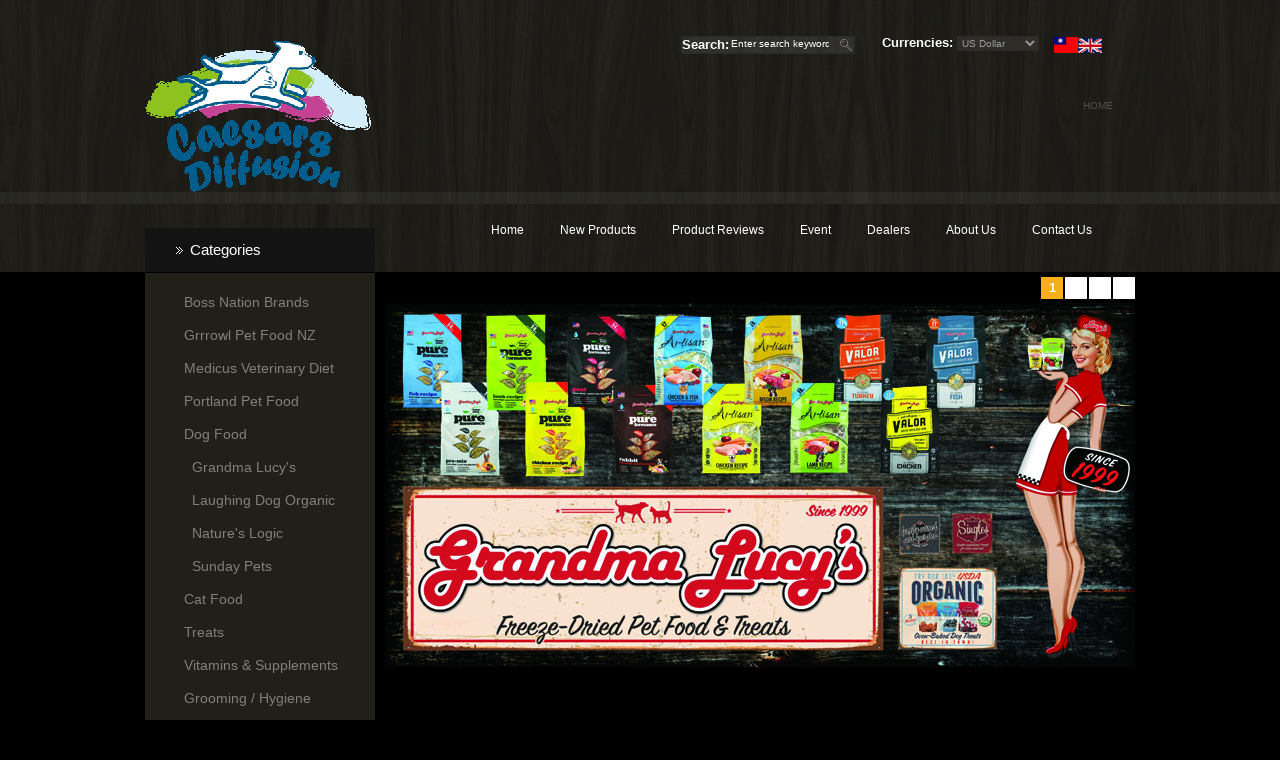

--- FILE ---
content_type: text/html; charset=UTF-8
request_url: http://www.caesarsdiffusion.com/index.php?main_page=index&cPath=66_75
body_size: 6047
content:
<!DOCTYPE html PUBLIC "-//W3C//DTD XHTML 1.0 Transitional//EN" "http://www.w3.org/TR/xhtml1/DTD/xhtml1-transitional.dtd">
<html xmlns="http://www.w3.org/1999/xhtml" dir="ltr" lang="en">
<head>
<title>Grandma Lucy's</title>
<meta http-equiv="Content-Type" content="text/html; charset=utf-8 echo CHARSET; ?>" />
<meta name="keywords" content="GrandmaLucys, Grandma Lucy's, GrandmaLucys" />
<meta name="description" content="Grandma Lucy's" />
<meta http-equiv="imagetoolbar" content="no" />
<meta name="author" content="Zen Cart China" />
<meta name="generator" content="Zen Cart, http://www.zen-cart.cn" />

<base href="http://www.caesarsdiffusion.com/" />

<link rel="stylesheet" type="text/css" href="includes/templates/template31397/css/stylesheet.css" />
<link rel="stylesheet" type="text/css" href="includes/templates/template31397/css/stylesheet_boxes.css" />
<link rel="stylesheet" type="text/css" href="includes/templates/template31397/css/stylesheet_css_buttons.css" />
<link rel="stylesheet" type="text/css" href="includes/templates/template31397/css/stylesheet_main.css" />
<link rel="stylesheet" type="text/css" href="includes/templates/template31397/css/stylesheet_tm.css" />
<link rel="stylesheet" type="text/css" media="print" href="includes/templates/template31397/css/print_stylesheet.css" />
<script type="text/javascript" src="includes/templates/template31397/jscript/jscript_jquery-1.4.2.min.js"></script>
<script type="text/javascript" src="includes/templates/template31397/jscript/jscript_jquery.faded.js"></script>
</head>


<script type="text/javascript">
$(function(){
        $("#faded").faded();
	});
</script>


<body id="indexBody">


<div id="mainWrapper">



<!--bof-header logo and navigation display-->


<div id="header">
	<div class="main-width">
	
		<div class="wrapper">
			<div class="logo">
			<!-- ========== LOGO ========== -->
				<a href="http://www.caesarsdiffusion.com/index.php?main_page=index"><img src="includes/templates/template31397/images/logo.gif" alt="" width="227" height="152" /></a>
			<!-- ========================== -->
			</div>
			<div class="fright alignright">
				<div class="lang">
					<!-- ========== LANGUAGES ========== -->				
						<a href="http://www.caesarsdiffusion.com/index.php?main_page=index&amp;cPath=66_75&amp;language=TW"><img src="includes/languages/tchinese/images/icon.gif" alt="繁體中文" title=" 繁體中文 " width="24" height="16"  style="vertical-align:middle;" /></a><a href="http://www.caesarsdiffusion.com/index.php?main_page=index&amp;cPath=66_75&amp;language=en"><img src="includes/languages/english/images/icon.gif" alt="English" title=" English " width="24" height="15"  style="vertical-align:middle;" /></a>					
					<!-- =============================== -->
				</div>
				<div class="currencies">
					<!-- ========== CURRENCIES ========= -->
						<form name="currencies" action="http://www.caesarsdiffusion.com/index.php?main_page=index" method="get">						<div>Currencies:
						<select name="currency"  onchange="this.form.submit();">
  <option value="USD" selected="selected">US Dollar</option>
  <option value="EUR">Euro</option>
  <option value="GBP">GB Pound</option>
  <option value="CAD">Canadian Dollar</option>
  <option value="AUD">Australian Dollar</option>
</select>
<input type="hidden" name="main_page" value="index" /><input type="hidden" name="cPath" value="66_75" />						</div>
						</form>		
					<!-- ====================================== -->
				</div>
				<div class="search">
					<!-- ========== SEARCH ========== -->
						<form name="quick_find_header" action="http://www.caesarsdiffusion.com/index.php?main_page=advanced_search_result" method="get"><div>
<input type="hidden" name="main_page" value="advanced_search_result" /><input type="hidden" name="search_in_description" value="1" /><span>
Search:<input type="text" name="keyword" class="input1" value="Enter search keywords here" onfocus="if (this.value == 'Enter search keywords here') this.value = '';" onblur="if (this.value == '') this.value = 'Enter search keywords here';" /> 
<input type="image" src="includes/templates/template31397/buttons/english/search.gif" alt="Search" title=" Search " />
</span>
</div>
</form>  
					<!-- ============================ -->
				</div>
				<div class="clear"></div>
				<div class="nav-links">
					<!-- ========== NAVIGATION LINKS ========== -->
						<a href="http://www.caesarsdiffusion.com/">Home</a>
						
												
					<!-- ====================================== -->
				</div>
			</div>
		</div>
		<div class="wrapper">
			<!-- ========== MENU ========== -->
				<div class="menu">
					<!--bof-header ezpage links-->
										<div id="navEZPagesTop">
<ul>
  <li   class="li_un"><a href="http://www.caesarsdiffusion.com/index.php">Home</a>
</li>
  <li ><a href="http://www.caesarsdiffusion.com/index.php?main_page=products_new">New Products</a>
</li>
  <li ><a href="http://www.caesarsdiffusion.com/productreviews/productreviews.htm">Product Reviews</a>
</li>
  <li ><a href="http://www.caesarsdiffusion.com/index.php?main_page=page_3">Event</a>
</li>
  <li ><a href="http://www.caesarsdiffusion.com/index.php?main_page=page_4">Dealers</a>
</li>
  <li ><a href="http://www.caesarsdiffusion.com/index.php?main_page=page_2">About Us</a>
</li>
  <li ><a href="http://www.caesarsdiffusion.com/index.php?main_page=contact_us">Contact Us</a>
</li>
</ul>
</div>
										<!--eof-header ezpage links-->						
				</div>
			<!-- ========================== -->
		</div>	   
				
		<!-- ========== CATEGORIES TABS ========= -->
			<!--bof-optional categories tabs navigation display-->
						<!--eof-optional categories tabs navigation display-->
		<!-- ==================================== -->
	</div>
</div>





<div class="main-width">
	<div class="container">
            <div style="width: ; float: left;" id="column-left2">
				<div style="width: 230px;">
					<div class="extra-column">
 						<!--// bof: categories //-->

<div class="box" id="categories" style="width: 230px">
	<div class="box-head">
		<span>Categories</span>
	</div>

	<div id="hidden-list" class="box-body">
		<div id="categoriesContent" class="sideBoxContent"><ul>
<li class="category-top_un"><span class="top-span"><a class="category-top_un" href="http://www.caesarsdiffusion.com/index.php?main_page=index&amp;cPath=133">Boss Nation Brands</a></span></li>
<li class="category-top"><span class="top-span"><a class="category-top" href="http://www.caesarsdiffusion.com/index.php?main_page=index&amp;cPath=131">Grrrowl Pet Food NZ</a></span></li>
<li class="category-top"><span class="top-span"><a class="category-top" href="http://www.caesarsdiffusion.com/index.php?main_page=index&amp;cPath=134">Medicus Veterinary Diet</a></span></li>
<li class="category-top"><span class="top-span"><a class="category-top" href="http://www.caesarsdiffusion.com/index.php?main_page=index&amp;cPath=135">Portland Pet Food</a></span></li>
<li class="category-top"><span class="top-span"><a class="category-top" href="http://www.caesarsdiffusion.com/index.php?main_page=index&amp;cPath=66"><span class="category-subs-parent">Dog Food</span></a></span></li>
<li class="category-products"><span class="top-span"><a class="category-products" href="http://www.caesarsdiffusion.com/index.php?main_page=index&amp;cPath=66_75"><span class="category-subs-selected">&nbsp;&nbsp;Grandma Lucy's</span></a></span></li>
<li class="category-products"><span class="top-span"><a class="category-products" href="http://www.caesarsdiffusion.com/index.php?main_page=index&amp;cPath=66_76">&nbsp;&nbsp;Laughing Dog Organic</a></span></li>
<li class="category-products"><span class="top-span"><a class="category-products" href="http://www.caesarsdiffusion.com/index.php?main_page=index&amp;cPath=66_100">&nbsp;&nbsp;Nature's Logic</a></span></li>
<li class="category-products"><span class="top-span"><a class="category-products" href="http://www.caesarsdiffusion.com/index.php?main_page=index&amp;cPath=66_114">&nbsp;&nbsp;Sunday Pets</a></span></li>
<li class="category-top"><span class="top-span"><a class="category-top" href="http://www.caesarsdiffusion.com/index.php?main_page=index&amp;cPath=65">Cat Food</a></span></li>
<li class="category-top"><span class="top-span"><a class="category-top" href="http://www.caesarsdiffusion.com/index.php?main_page=index&amp;cPath=68">Treats</a></span></li>
<li class="category-top"><span class="top-span"><a class="category-top" href="http://www.caesarsdiffusion.com/index.php?main_page=index&amp;cPath=69">Vitamins & Supplements</a></span></li>
<li class="category-top"><span class="top-span"><a class="category-top" href="http://www.caesarsdiffusion.com/index.php?main_page=index&amp;cPath=70">Grooming / Hygiene</a></span></li>
<li class="category-top"><span class="top-span"><a class="category-top" href="http://www.caesarsdiffusion.com/index.php?main_page=index&amp;cPath=67">Clean Up & Litter</a></span></li>
<li class="category-top"><span class="top-span"><a class="category-top" href="http://www.caesarsdiffusion.com/index.php?main_page=index&amp;cPath=71">Flea & Ticks Control</a></span></li>
<li class="category-top"><span class="top-span"><a class="category-top" href="http://www.caesarsdiffusion.com/index.php?main_page=index&amp;cPath=72">Toys & Gift</a></span></li>
<li class="category-top"><span class="top-span"><a class="category-top" href="http://www.caesarsdiffusion.com/index.php?main_page=index&amp;cPath=73">Feeder</a></span></li>
<li class="category-top"><span class="top-span"><a class="category-top" href="http://www.caesarsdiffusion.com/index.php?main_page=index&amp;cPath=74">Others</a></span></li>
<li class="category-top"><span class="top-span"><a class="category-top" href="http://www.caesarsdiffusion.com/index.php?main_page=index&amp;cPath=21">Chews and Bones</a></span></li>
</ul></div>	</div> 
</div>

<!--// eof: categories //-->

<!--// bof: manufacturers //-->

<div class="box" id="manufacturers" style="width: 230px">
	<div class="box-head">
		<span><label>Manufacturers</label></span>
	</div>

	<div id="hidden-list" class="box-body">
		<div id="manufacturersContent" class="sideBoxContent centeredContent"><form name="manufacturers_form" action="http://www.caesarsdiffusion.com/index.php?main_page=index" method="get"><input type="hidden" name="main_page" value="index" /><select name="manufacturers_id" onchange="this.form.submit();" size="1" style="width: 90%; margin: auto;">
  <option value="" selected="selected">Please Select</option>
  <option value="37">Boss Nation Bra..</option>
  <option value="18">Clump &#039;N Flush ..</option>
  <option value="33">Dr. Becker&#039;s Bi..</option>
  <option value="23">Eco-me</option>
  <option value="10">Grandma Lucy&#039;s</option>
  <option value="36">Grrrowl Pet Foo..</option>
  <option value="14">Herbsmith</option>
  <option value="17">Imperial Cat</option>
  <option value="24">Jolly Pets</option>
  <option value="20">Kenic</option>
  <option value="22">Laughing Dog</option>
  <option value="38">Medicus Veterin..</option>
  <option value="35">Modko</option>
  <option value="12">Nature&#039;s Logic</option>
  <option value="11">Nutri-Vet</option>
  <option value="19">PawGanics</option>
  <option value="32">Pioneer Pet</option>
  <option value="27">Pioneer Pet Fou..</option>
  <option value="21">PoochPads</option>
  <option value="39">Portland Pet Fo..</option>
  <option value="31">SmartCat</option>
  <option value="25">Sunday Pets</option>
  <option value="13">trueblue pet</option>
  <option value="26">Wagatha&#039;s Organ..</option>
  <option value="16">Wapiti Labs Inc</option>
  <option value="15">Whole Life Pet</option>
</select>
</form></div>	</div> 
</div>

<!--// eof: manufacturers //-->

<!--// bof: whatsnew //-->

<div class="box" id="whatsnew" style="width: 230px">
	<div class="box-head">
		<span><a href="http://www.caesarsdiffusion.com/index.php?main_page=products_new">New Products&nbsp;&nbsp;[more]</a></span>
	</div>

	<div id="hidden-list" class="box-body">
		<div class="sideBoxContent centeredContent">
<a href="http://www.caesarsdiffusion.com/index.php?main_page=product_info&amp;cPath=131_132&amp;products_id=560"><img src="images/dog wet food beef.png" alt="Grrrowl Grain Free Wet Food for Dogs 170g – Beef" title=" Grrrowl Grain Free Wet Food for Dogs 170g – Beef " width="180" height="130" /></a><br>
<a class="name" href="http://www.caesarsdiffusion.com/index.php?main_page=product_info&amp;cPath=131_132&amp;products_id=560">Grrrowl Grain Free Wet Food for Dogs 170g – Beef</a><div class="price">
</div><div class="button">
<a href="http://www.caesarsdiffusion.com/index.php?main_page=product_info&amp;cPath=131_132&amp;products_id=560"><img src="includes/templates/template31397/buttons/english/button_goto_prod_details.gif" alt="Go To This Product's Detailed Information" title=" Go To This Product's Detailed Information " width="69" height="26" /></a></div>
</div>
	</div> 
</div>

<!--// eof: whatsnew //-->

<!--// bof: reviews //-->

<div class="box" id="reviews" style="width: 230px">
	<div class="box-head">
		<span><a href="http://www.caesarsdiffusion.com/index.php?main_page=reviews">Reviews&nbsp;&nbsp;[more]</a></span>
	</div>

	<div id="hidden-list" class="box-body">
		<div id="reviewsContent" class="sideBoxContent centeredContent">There are currently no product reviews.</div>	</div> 
</div>

<!--// eof: reviews //-->

					</div>
                </div>
            </div>
            
			
		<div id="faded">
			<ul>
				
				<li><a href="http://www.caesarsdiffusion.com/?main_page=index&manufacturers_id=10&zenid=da77d6352964a053e299a90a8549cc1c"><img src="includes/templates/template31397/images/1.jpg" alt="" width="750" height="364" /></a></li>
				<li><a href="http://www.caesarsdiffusion.com/index.php?main_page=index&manufacturers_id=29"><img src="includes/templates/template31397/images/2.jpg" alt="" width="750" height="364" /></a></li>
				<li><a href="http://www.caesarsdiffusion.com/sunday-pets-tasty-holistic-grain-free-adult-p-395.html"><img src="includes/templates/template31397/images/3.jpg" alt="" width="750" height="364" /></a></li>
				<li><a href="http://www.caesarsdiffusion.com/?main_page=index&manufacturers_id=23"><img src="includes/templates/template31397/images/4.jpg" alt="" width="750" height="364" /></a></li>
			</ul>
		</div>
		<div class="clear"></div>

	</div>
	
	</div>


<div id="content">
<div class="main-width">
<div class="main-content">
	<table width="100%" border="0" cellspacing="0" cellpadding="0" id="contentMainWrapper">
	  <tr>
	
	 <td id="column-left" style="width: 230px">
		<div id="navColumnOneWrapper" style="width: 230px"><!--// bof: categories //-->

<div class="box" id="categories" style="width: 230px">
	<div class="box-head">
		<span>Categories</span>
	</div>

	<div id="hidden-list" class="box-body">
		<div id="categoriesContent" class="sideBoxContent"><ul>
<li class="category-top_un"><span class="top-span"><a class="category-top_un" href="http://www.caesarsdiffusion.com/index.php?main_page=index&amp;cPath=133">Boss Nation Brands</a></span></li>
<li class="category-top"><span class="top-span"><a class="category-top" href="http://www.caesarsdiffusion.com/index.php?main_page=index&amp;cPath=131">Grrrowl Pet Food NZ</a></span></li>
<li class="category-top"><span class="top-span"><a class="category-top" href="http://www.caesarsdiffusion.com/index.php?main_page=index&amp;cPath=134">Medicus Veterinary Diet</a></span></li>
<li class="category-top"><span class="top-span"><a class="category-top" href="http://www.caesarsdiffusion.com/index.php?main_page=index&amp;cPath=135">Portland Pet Food</a></span></li>
<li class="category-top"><span class="top-span"><a class="category-top" href="http://www.caesarsdiffusion.com/index.php?main_page=index&amp;cPath=66"><span class="category-subs-parent">Dog Food</span></a></span></li>
<li class="category-products"><span class="top-span"><a class="category-products" href="http://www.caesarsdiffusion.com/index.php?main_page=index&amp;cPath=66_75"><span class="category-subs-selected">&nbsp;&nbsp;Grandma Lucy's</span></a></span></li>
<li class="category-products"><span class="top-span"><a class="category-products" href="http://www.caesarsdiffusion.com/index.php?main_page=index&amp;cPath=66_76">&nbsp;&nbsp;Laughing Dog Organic</a></span></li>
<li class="category-products"><span class="top-span"><a class="category-products" href="http://www.caesarsdiffusion.com/index.php?main_page=index&amp;cPath=66_100">&nbsp;&nbsp;Nature's Logic</a></span></li>
<li class="category-products"><span class="top-span"><a class="category-products" href="http://www.caesarsdiffusion.com/index.php?main_page=index&amp;cPath=66_114">&nbsp;&nbsp;Sunday Pets</a></span></li>
<li class="category-top"><span class="top-span"><a class="category-top" href="http://www.caesarsdiffusion.com/index.php?main_page=index&amp;cPath=65">Cat Food</a></span></li>
<li class="category-top"><span class="top-span"><a class="category-top" href="http://www.caesarsdiffusion.com/index.php?main_page=index&amp;cPath=68">Treats</a></span></li>
<li class="category-top"><span class="top-span"><a class="category-top" href="http://www.caesarsdiffusion.com/index.php?main_page=index&amp;cPath=69">Vitamins & Supplements</a></span></li>
<li class="category-top"><span class="top-span"><a class="category-top" href="http://www.caesarsdiffusion.com/index.php?main_page=index&amp;cPath=70">Grooming / Hygiene</a></span></li>
<li class="category-top"><span class="top-span"><a class="category-top" href="http://www.caesarsdiffusion.com/index.php?main_page=index&amp;cPath=67">Clean Up & Litter</a></span></li>
<li class="category-top"><span class="top-span"><a class="category-top" href="http://www.caesarsdiffusion.com/index.php?main_page=index&amp;cPath=71">Flea & Ticks Control</a></span></li>
<li class="category-top"><span class="top-span"><a class="category-top" href="http://www.caesarsdiffusion.com/index.php?main_page=index&amp;cPath=72">Toys & Gift</a></span></li>
<li class="category-top"><span class="top-span"><a class="category-top" href="http://www.caesarsdiffusion.com/index.php?main_page=index&amp;cPath=73">Feeder</a></span></li>
<li class="category-top"><span class="top-span"><a class="category-top" href="http://www.caesarsdiffusion.com/index.php?main_page=index&amp;cPath=74">Others</a></span></li>
<li class="category-top"><span class="top-span"><a class="category-top" href="http://www.caesarsdiffusion.com/index.php?main_page=index&amp;cPath=21">Chews and Bones</a></span></li>
</ul></div>	</div> 
</div>

<!--// eof: categories //-->

<!--// bof: manufacturers //-->

<div class="box" id="manufacturers" style="width: 230px">
	<div class="box-head">
		<span><label>Manufacturers</label></span>
	</div>

	<div id="hidden-list" class="box-body">
		<div id="manufacturersContent" class="sideBoxContent centeredContent"><form name="manufacturers_form" action="http://www.caesarsdiffusion.com/index.php?main_page=index" method="get"><input type="hidden" name="main_page" value="index" /><select name="manufacturers_id" onchange="this.form.submit();" size="1" style="width: 90%; margin: auto;">
  <option value="" selected="selected">Please Select</option>
  <option value="37">Boss Nation Bra..</option>
  <option value="18">Clump &#039;N Flush ..</option>
  <option value="33">Dr. Becker&#039;s Bi..</option>
  <option value="23">Eco-me</option>
  <option value="10">Grandma Lucy&#039;s</option>
  <option value="36">Grrrowl Pet Foo..</option>
  <option value="14">Herbsmith</option>
  <option value="17">Imperial Cat</option>
  <option value="24">Jolly Pets</option>
  <option value="20">Kenic</option>
  <option value="22">Laughing Dog</option>
  <option value="38">Medicus Veterin..</option>
  <option value="35">Modko</option>
  <option value="12">Nature&#039;s Logic</option>
  <option value="11">Nutri-Vet</option>
  <option value="19">PawGanics</option>
  <option value="32">Pioneer Pet</option>
  <option value="27">Pioneer Pet Fou..</option>
  <option value="21">PoochPads</option>
  <option value="39">Portland Pet Fo..</option>
  <option value="31">SmartCat</option>
  <option value="25">Sunday Pets</option>
  <option value="13">trueblue pet</option>
  <option value="26">Wagatha&#039;s Organ..</option>
  <option value="16">Wapiti Labs Inc</option>
  <option value="15">Whole Life Pet</option>
</select>
</form></div>	</div> 
</div>

<!--// eof: manufacturers //-->

<!--// bof: whatsnew //-->

<div class="box" id="whatsnew" style="width: 230px">
	<div class="box-head">
		<span><a href="http://www.caesarsdiffusion.com/index.php?main_page=products_new">New Products&nbsp;&nbsp;[more]</a></span>
	</div>

	<div id="hidden-list" class="box-body">
		<div class="sideBoxContent centeredContent">
<a href="http://www.caesarsdiffusion.com/index.php?main_page=product_info&amp;cPath=69_81&amp;products_id=202"><img src="images/canineSootheJoints full pic.jpg" alt="Herbsmith Soothe Joints - 90ct Tablet" title=" Herbsmith Soothe Joints - 90ct Tablet " width="180" height="158" /></a><br>
<a class="name" href="http://www.caesarsdiffusion.com/index.php?main_page=product_info&amp;cPath=69_81&amp;products_id=202">Herbsmith Soothe Joints - 90ct Tablet</a><div class="price">
</div><div class="button">
<a href="http://www.caesarsdiffusion.com/index.php?main_page=product_info&amp;cPath=69_81&amp;products_id=202"><img src="includes/templates/template31397/buttons/english/button_goto_prod_details.gif" alt="Go To This Product's Detailed Information" title=" Go To This Product's Detailed Information " width="69" height="26" /></a></div>
</div>
	</div> 
</div>

<!--// eof: whatsnew //-->

<!--// bof: reviews //-->

<div class="box" id="reviews" style="width: 230px">
	<div class="box-head">
		<span><a href="http://www.caesarsdiffusion.com/index.php?main_page=reviews">Reviews&nbsp;&nbsp;[more]</a></span>
	</div>

	<div id="hidden-list" class="box-body">
		<div id="reviewsContent" class="sideBoxContent centeredContent">There are currently no product reviews.</div>	</div> 
</div>

<!--// eof: reviews //-->

</div></td>
			<td valign="top" id="column-center">
	<!-- bof  breadcrumb -->
		<!-- eof breadcrumb -->

	<!-- bof upload alerts -->
		<!-- eof upload alerts -->

	<div class="centerColumn" id="indexProductList">

<h1 id="productListHeading">Grandma Lucy's</h1>

<div id="categoryImgListing" class="categoryImg"><img src="images/gl_prodPicsWeb.jpg" alt="" width="180" height="44" /></div>

<div id="indexProductListCatDescription" class="content">Welcome to Grandma Lucy's
At Grandma Lucy’s, our goal has always been a simple one – to make pure and simple pet products.   We do things the same way you would if you had the time to cook for your pet.   We take care to use only human-quality, all-natural ingredients and nothing else.   Since 1999, Grandma Lucy’s has maintained a reputation for making only the best pet treats and we are constantly developing new products packed with leading-edge nutrition and innovative design.   That is why when you choose any of Grandma Lucy’s many products, you know you are making the right choice for your pet.<div class="clear"></div></div>


<form name="filter" action="http://www.caesarsdiffusion.com/index.php?main_page=index" method="get"><label class="inputLabel">Filter Results by:</label><input type="hidden" name="main_page" value="index" /><input type="hidden" name="cPath" value="66_75" /><input type="hidden" name="sort" value="20a" /><select name="alpha_filter_id" onchange="this.form.submit()">
  <option value="0">Items starting message ...</option>
  <option value="65">A</option>
  <option value="66">B</option>
  <option value="67">C</option>
  <option value="68">D</option>
  <option value="69">E</option>
  <option value="70">F</option>
  <option value="71">G</option>
  <option value="72">H</option>
  <option value="73">I</option>
  <option value="74">J</option>
  <option value="75">K</option>
  <option value="76">L</option>
  <option value="77">M</option>
  <option value="78">N</option>
  <option value="79">O</option>
  <option value="80">P</option>
  <option value="81">Q</option>
  <option value="82">R</option>
  <option value="83">S</option>
  <option value="84">T</option>
  <option value="85">U</option>
  <option value="86">V</option>
  <option value="87">W</option>
  <option value="88">X</option>
  <option value="89">Y</option>
  <option value="90">Z</option>
  <option value="48">0</option>
  <option value="49">1</option>
  <option value="50">2</option>
  <option value="51">3</option>
  <option value="52">4</option>
  <option value="53">5</option>
  <option value="54">6</option>
  <option value="55">7</option>
  <option value="56">8</option>
  <option value="57">9</option>
</select>
</form>
<br class="clearBoth" />

<div id="productListing">

<div id="productsListingTopNumber" class="navSplitPagesResult back">Displaying <strong>1</strong> to <strong>10</strong> (of <strong>13</strong> products)</div>
<div id="productsListingListingTopLinks" class="navSplitPagesLinks forward"> &nbsp;<strong class="current">1</strong>&nbsp;&nbsp;<a href="http://www.caesarsdiffusion.com/index.php?main_page=index&amp;cPath=66_75&amp;sort=20a&amp;page=2" title=" Page 2 ">2</a>&nbsp;&nbsp;<a href="http://www.caesarsdiffusion.com/index.php?main_page=index&amp;cPath=66_75&amp;sort=20a&amp;page=2" title=" Next Page ">[Next&nbsp;&gt;&gt;]</a>&nbsp;</div>
<br class="clearBoth" />

<table width="100%" border="0" cellspacing="0" cellpadding="0" id="cat66_75Table" class="tabTable">
  <tr  class="productListing-rowheading">
   <th class="productListing-heading" align="center" scope="col" id="listCell0-0">Product Image</th>
   <th class="productListing-heading" scope="col" id="listCell0-1"><a href="http://www.caesarsdiffusion.com/index.php?main_page=index&amp;cPath=66_75&amp;page=1&amp;sort=2a" title="Sort products descendingly by Item Name" class="productListing-heading">Item Name-</a></th>
   <th class="productListing-heading" align="right" width="125" scope="col" id="listCell0-2"><a href="http://www.caesarsdiffusion.com/index.php?main_page=index&amp;cPath=66_75&amp;page=1&amp;sort=3a" title="Sort products ascendingly by Price" class="productListing-heading">Price</a></th>
  </tr>
  <tr  class="productListing-odd">
   <td class="productListing-data" align="center"><a href="http://www.caesarsdiffusion.com/index.php?main_page=product_info&amp;cPath=66_75&amp;products_id=386"><img src="images/PFrbt10 10lb.jpg" alt="Grandma Lucy's - Pureformace Rabbit Freeze Dried" title=" Grandma Lucy's - Pureformace Rabbit Freeze Dried " width="104" height="180" class="listingProductImage" /></a></td>
   <td class="productListing-data"><h3 class="itemTitle"><a href="http://www.caesarsdiffusion.com/index.php?main_page=product_info&amp;cPath=66_75&amp;products_id=386">Grandma Lucy's - Pureformace Rabbit Freeze Dried</a></h3><div class="listingDescription">Grandma Lucy's - Grandma Lucy’s PUREFORMANCE Pet Food: •USA Originated Ingredients •Grain-Free Recipes •USDA Meat •Human-Grade Ingredients...</div></td>
   <td class="productListing-data" align="right"><br /><br /><a href="http://www.caesarsdiffusion.com/index.php?main_page=contact_us">Contact Us</a><br /><br /></td>
  </tr>
  <tr  class="productListing-even">
   <td class="productListing-data" align="center"><a href="http://www.caesarsdiffusion.com/index.php?main_page=product_info&amp;cPath=66_75&amp;products_id=387"><img src="images/PFrbt10 10lb.jpg" alt="Grandma Lucy's - Pureformace Rabbit Freeze Dried" title=" Grandma Lucy's - Pureformace Rabbit Freeze Dried " width="104" height="180" class="listingProductImage" /></a></td>
   <td class="productListing-data"><h3 class="itemTitle"><a href="http://www.caesarsdiffusion.com/index.php?main_page=product_info&amp;cPath=66_75&amp;products_id=387">Grandma Lucy's - Pureformace Rabbit Freeze Dried</a></h3><div class="listingDescription">Grandma Lucy's - Grandma Lucy’s PUREFORMANCE Pet Food: •USA Originated Ingredients •Grain-Free Recipes •USDA Meat •Human-Grade Ingredients...</div></td>
   <td class="productListing-data" align="right"><br /><br /><a href="http://www.caesarsdiffusion.com/index.php?main_page=contact_us">Contact Us</a><br /><br /></td>
  </tr>
  <tr  class="productListing-odd">
   <td class="productListing-data" align="center"><a href="http://www.caesarsdiffusion.com/index.php?main_page=product_info&amp;cPath=66_75&amp;products_id=182"><img src="images/3lb_lamb.jpg" alt="Grandma Lucy's Artisan Freeze Dried Lamb Grain Free Dog Food" title=" Grandma Lucy's Artisan Freeze Dried Lamb Grain Free Dog Food " width="104" height="180" class="listingProductImage" /></a></td>
   <td class="productListing-data"><h3 class="itemTitle"><a href="http://www.caesarsdiffusion.com/index.php?main_page=product_info&amp;cPath=66_75&amp;products_id=182">Grandma Lucy's Artisan Freeze Dried Lamb Grain Free Dog Food</a></h3><div class="listingDescription">What makes Grandma Lucy’s a true ARTISAN™ in the pet food industry: •USA Originated Ingredients •Grain-Free Recipes •USDA Meat...</div></td>
   <td class="productListing-data" align="right"><br /><br /><a href="http://www.caesarsdiffusion.com/index.php?main_page=contact_us">Contact Us</a><br /><br /></td>
  </tr>
  <tr  class="productListing-even">
   <td class="productListing-data" align="center"><a href="http://www.caesarsdiffusion.com/index.php?main_page=product_info&amp;cPath=66_75&amp;products_id=485"><img src="images/Artisan Premix.png" alt="Grandma Lucy's Artisan Premix 3lb" title=" Grandma Lucy's Artisan Premix 3lb " width="88" height="180" class="listingProductImage" /></a></td>
   <td class="productListing-data"><h3 class="itemTitle"><a href="http://www.caesarsdiffusion.com/index.php?main_page=product_info&amp;cPath=66_75&amp;products_id=485">Grandma Lucy's Artisan Premix 3lb</a></h3><div class="listingDescription">Grandma Lucy's Grain Free Dog Food - Premix 3lb. Ingredients: USDA Potatoes, Flax, Sweet Potatoes, Carrots, Celery, Apples, Bananas, Blueberries,...</div></td>
   <td class="productListing-data" align="right"><br /><br /><a href="http://www.caesarsdiffusion.com/index.php?main_page=contact_us">Contact Us</a><br /><br /></td>
  </tr>
  <tr  class="productListing-odd">
   <td class="productListing-data" align="center"><a href="http://www.caesarsdiffusion.com/index.php?main_page=product_info&amp;cPath=66_75&amp;products_id=181"><img src="images/dog food chicken.jpg" alt="Grandma Lucy's Astisan Freeze Dried Chicken Grain Free Dog Food" title=" Grandma Lucy's Astisan Freeze Dried Chicken Grain Free Dog Food " width="148" height="150" class="listingProductImage" /></a></td>
   <td class="productListing-data"><h3 class="itemTitle"><a href="http://www.caesarsdiffusion.com/index.php?main_page=product_info&amp;cPath=66_75&amp;products_id=181">Grandma Lucy's Astisan Freeze Dried Chicken Grain Free Dog Food</a></h3><div class="listingDescription">What makes Grandma Lucy’s a true ARTISAN™ in the pet food industry: •USA Originated Ingredients •Grain-Free Recipes •USDA Meat...</div></td>
   <td class="productListing-data" align="right"><br /><br /><a href="http://www.caesarsdiffusion.com/index.php?main_page=contact_us">Contact Us</a><br /><br /></td>
  </tr>
  <tr  class="productListing-even">
   <td class="productListing-data" align="center"><a href="http://www.caesarsdiffusion.com/index.php?main_page=product_info&amp;cPath=66_75&amp;products_id=183"><img src="images/dog food vension.jpg" alt="Grandma Lucy's Freeze Dried Vension Grain Free Dog Food" title=" Grandma Lucy's Freeze Dried Vension Grain Free Dog Food " width="123" height="180" class="listingProductImage" /></a></td>
   <td class="productListing-data"><h3 class="itemTitle"><a href="http://www.caesarsdiffusion.com/index.php?main_page=product_info&amp;cPath=66_75&amp;products_id=183">Grandma Lucy's Freeze Dried Vension Grain Free Dog Food</a></h3><div class="listingDescription">What makes Grandma Lucy’s a true ARTISAN™ in the pet food industry: •USA Originated Ingredients •Grain-Free Recipes •USDA Meat...</div></td>
   <td class="productListing-data" align="right"><br /><br /><a href="http://www.caesarsdiffusion.com/index.php?main_page=contact_us">Contact Us</a><br /><br /></td>
  </tr>
  <tr  class="productListing-odd">
   <td class="productListing-data" align="center"><a href="http://www.caesarsdiffusion.com/index.php?main_page=product_info&amp;cPath=66_75&amp;products_id=494"><img src="images/Macanna-Beef-1lb.png" alt="Grandma Lucy's Macanna Freeze Dried Beef 1lb" title=" Grandma Lucy's Macanna Freeze Dried Beef 1lb " width="103" height="180" class="listingProductImage" /></a></td>
   <td class="productListing-data"><h3 class="itemTitle"><a href="http://www.caesarsdiffusion.com/index.php?main_page=product_info&amp;cPath=66_75&amp;products_id=494">Grandma Lucy's Macanna Freeze Dried Beef 1lb</a></h3><div class="listingDescription">Grandma Lucy's Macanna Freeze Dried Beef 1lb ( = 5lbs pet food). INGREDIENTS Beef, Pinto Beans, Hemp Hearts, Carrots, Coconut, Pumpkin, Kale,...</div></td>
   <td class="productListing-data" align="right"><br /><br /><a href="http://www.caesarsdiffusion.com/index.php?main_page=contact_us">Contact Us</a><br /><br /></td>
  </tr>
  <tr  class="productListing-even">
   <td class="productListing-data" align="center"><a href="http://www.caesarsdiffusion.com/index.php?main_page=product_info&amp;cPath=66_75&amp;products_id=495"><img src="images/Macanna-Salmon-1lb.png" alt="Grandma Lucy's Macanna Freeze Dried Salmon 1lb" title=" Grandma Lucy's Macanna Freeze Dried Salmon 1lb " width="103" height="180" class="listingProductImage" /></a></td>
   <td class="productListing-data"><h3 class="itemTitle"><a href="http://www.caesarsdiffusion.com/index.php?main_page=product_info&amp;cPath=66_75&amp;products_id=495">Grandma Lucy's Macanna Freeze Dried Salmon 1lb</a></h3><div class="listingDescription">Grandma Lucy's Freeze Dried Salmon 1lb { equal to 5lbs pet food}. INGREDIENTS Salmon, Pinto Beans, Hemp Hearts, Carrots, Coconut, Pumpkin, Kale,...</div></td>
   <td class="productListing-data" align="right"><br /><br /><a href="http://www.caesarsdiffusion.com/index.php?main_page=contact_us">Contact Us</a><br /><br /></td>
  </tr>
  <tr  class="productListing-odd">
   <td class="productListing-data" align="center"><a href="http://www.caesarsdiffusion.com/index.php?main_page=product_info&amp;cPath=66_75&amp;products_id=490"><img src="images/Mpremix3.png" alt="Grandma Lucy's Macanna Pre-Mix 3lb" title=" Grandma Lucy's Macanna Pre-Mix 3lb " width="125" height="180" class="listingProductImage" /></a></td>
   <td class="productListing-data"><h3 class="itemTitle"><a href="http://www.caesarsdiffusion.com/index.php?main_page=product_info&amp;cPath=66_75&amp;products_id=490">Grandma Lucy's Macanna Pre-Mix 3lb</a></h3><div class="listingDescription">Grandma Lucy's Macanna Freeze Dried Premix 3lb- Ingredients: USDA Pinto Beans, Hemp Hearts, Carrots, Coconut, Pumpkin, Kale, Blueberries, Turmeric,...</div></td>
   <td class="productListing-data" align="right"><br /><br /><a href="http://www.caesarsdiffusion.com/index.php?main_page=contact_us">Contact Us</a><br /><br /></td>
  </tr>
  <tr  class="productListing-even">
   <td class="productListing-data" align="center"><a href="http://www.caesarsdiffusion.com/index.php?main_page=product_info&amp;cPath=66_75&amp;products_id=486"><img src="images/Pureformance_premix_3lb.png" alt="Grandma Lucy's Pureformace FD Premix 3lb" title=" Grandma Lucy's Pureformace FD Premix 3lb " width="115" height="180" class="listingProductImage" /></a></td>
   <td class="productListing-data"><h3 class="itemTitle"><a href="http://www.caesarsdiffusion.com/index.php?main_page=product_info&amp;cPath=66_75&amp;products_id=486">Grandma Lucy's Pureformace FD Premix 3lb</a></h3><div class="listingDescription">Grandma Lucy's Freeze Dried Pre-Mix Grain Free Dog Food- 3lb Ingredients : USDA Chickpeas, Flax, Carrots, Celery, Apples, Bananas, Blueberries,...</div></td>
   <td class="productListing-data" align="right"><br /><br /><a href="http://www.caesarsdiffusion.com/index.php?main_page=contact_us">Contact Us</a><br /><br /></td>
  </tr>
 
</table>
<div id="productsListingBottomNumber" class="navSplitPagesResult back">Displaying <strong>1</strong> to <strong>10</strong> (of <strong>13</strong> products)</div>
<div  id="productsListingListingBottomLinks" class="navSplitPagesLinks forward"> &nbsp;<strong class="current">1</strong>&nbsp;&nbsp;<a href="http://www.caesarsdiffusion.com/index.php?main_page=index&amp;cPath=66_75&amp;sort=20a&amp;page=2" title=" Page 2 ">2</a>&nbsp;&nbsp;<a href="http://www.caesarsdiffusion.com/index.php?main_page=index&amp;cPath=66_75&amp;sort=20a&amp;page=2" title=" Next Page ">[Next&nbsp;&gt;&gt;]</a>&nbsp;</div>
<br class="clearBoth" />

</div>









<!-- bof: whats_new -->
<div class="centerBoxWrapper" id="whatsNew">
<h2 class="centerBoxHeading">New Products For January - Dog Food</h2>
    <div class="centerBoxContentsNew centeredContent back" style="width:33.333333333333%;"><div   class="product-col">
	<div class="img">
			<a href=http://www.caesarsdiffusion.com/index.php?main_page=product_info&amp;cPath=66_75&amp;products_id=183><img src="images/dog food vension.jpg" alt="Grandma Lucy's Freeze Dried Vension Grain Free Dog Food" title=" Grandma Lucy's Freeze Dried Vension Grain Free Dog Food " width="123" height="180" /></a>	</div>
	<div class="product-info">
<a class="name" href="http://www.caesarsdiffusion.com/index.php?main_page=product_info&amp;cPath=66_75&amp;products_id=183">Grandma Lucy's Freeze Dried Vension Grain Free Dog Food</a>		<div class="price">
			<strong>
  
			</strong>
		</div>
		<div class="button">
				<a href="http://www.caesarsdiffusion.com/index.php?main_page=product_info&amp;cPath=66_75&amp;products_id=183"><img src="includes/templates/template31397/buttons/english/button_goto_prod_details.gif" alt="Go To This Product's Detailed Information" title=" Go To This Product's Detailed Information " width="69" height="26" /></a>		</div>
	</div>
</div>
</div>
    <div class="centerBoxContentsNew centeredContent back" style="width:33.333333333333%;"><div  style="margin-left: 10px;" class="product-col">
	<div class="img">
			<a href=http://www.caesarsdiffusion.com/index.php?main_page=product_info&amp;cPath=66_75&amp;products_id=386><img src="images/PFrbt10 10lb.jpg" alt="Grandma Lucy's - Pureformace Rabbit Freeze Dried" title=" Grandma Lucy's - Pureformace Rabbit Freeze Dried " width="104" height="180" /></a>	</div>
	<div class="product-info">
<a class="name" href="http://www.caesarsdiffusion.com/index.php?main_page=product_info&amp;cPath=66_75&amp;products_id=386">Grandma Lucy's - Pureformace Rabbit Freeze Dried</a>		<div class="price">
			<strong>
  
			</strong>
		</div>
		<div class="button">
				<a href="http://www.caesarsdiffusion.com/index.php?main_page=product_info&amp;cPath=66_75&amp;products_id=386"><img src="includes/templates/template31397/buttons/english/button_goto_prod_details.gif" alt="Go To This Product's Detailed Information" title=" Go To This Product's Detailed Information " width="69" height="26" /></a>		</div>
	</div>
</div>
</div>
    <div class="centerBoxContentsNew centeredContent back" style="width:33.333333333333%;"><div  style="margin-left: 10px;" class="product-col">
	<div class="img">
			<a href=http://www.caesarsdiffusion.com/index.php?main_page=product_info&amp;cPath=66_75&amp;products_id=387><img src="images/PFrbt10 10lb.jpg" alt="Grandma Lucy's - Pureformace Rabbit Freeze Dried" title=" Grandma Lucy's - Pureformace Rabbit Freeze Dried " width="104" height="180" /></a>	</div>
	<div class="product-info">
<a class="name" href="http://www.caesarsdiffusion.com/index.php?main_page=product_info&amp;cPath=66_75&amp;products_id=387">Grandma Lucy's - Pureformace Rabbit Freeze Dried</a>		<div class="price">
			<strong>
  
			</strong>
		</div>
		<div class="button">
				<a href="http://www.caesarsdiffusion.com/index.php?main_page=product_info&amp;cPath=66_75&amp;products_id=387"><img src="includes/templates/template31397/buttons/english/button_goto_prod_details.gif" alt="Go To This Product's Detailed Information" title=" Go To This Product's Detailed Information " width="69" height="26" /></a>		</div>
	</div>
</div>
</div>
<br class="clearBoth" />
 
</div>
<!-- eof: whats_new -->



<!-- bof: featured products  -->
<!-- eof: featured products  -->






<!-- bof: specials -->
<!-- eof: specials -->








</div>
	</td>

		  </tr>
	</table>


	<div class="bottom-block">
		  
		
		 <!-- BOF- BANNER #4 display -->
						<div id="bannerFour"><a href="http://www.caesarsdiffusion.com/index.php?main_page=redirect&amp;action=banner&amp;goto=7" target="_blank"><img src="images/wapitilogo.jpg" alt="Wapiti" title=" Wapiti " width="280" height="56" /></a></div>
					<!-- EOF- BANNER #4 display -->
	</div>
</div>



<div id="footer">
	<!-- BOF- BANNER #5 display -->
			<!-- EOF- BANNER #5 display -->
	<div class="wrapper">
		<div class="cards">
			<!-- ========== CARDS ========== -->
				<img src="includes/templates/template31397/images/paypal.gif" alt="" width="99" height="17" />			<!-- =========================== -->
		</div>
		<div class="menu">
			<!-- ========== MENU ========== -->
				<a href="http://www.caesarsdiffusion.com/">Home</a>
								&nbsp;&nbsp;|&nbsp;&nbsp;
  <a href="http://www.caesarsdiffusion.com/index.php?main_page=conditions">Conditions of Use</a>
&nbsp;&nbsp;|&nbsp;&nbsp;
  <a href="http://www.caesarsdiffusion.com/index.php?main_page=shippinginfo">Shipping</a>
&nbsp;&nbsp;|&nbsp;&nbsp;
  <a href="http://www.caesarsdiffusion.com/index.php?main_page=page_4">Dealers</a>
&nbsp;&nbsp;|&nbsp;&nbsp;
  <a href="http://www.caesarsdiffusion.com/index.php?main_page=site_map">Site Map</a>
&nbsp;&nbsp;|&nbsp;&nbsp;
  <a href="http://www.caesarsdiffusion.com/rss2.php" target="_blank">RSS</a>
&nbsp;&nbsp;|&nbsp;&nbsp;
  <a href="http://www.caesarsdiffusion.com/index.php?main_page=contact_us">Contact Us</a>
										
					
			<!-- ========================== -->
		</div>
		<!-- ========== COPYRIGHT ========== -->
			Copyright &copy; 2026 <a href="http://www.caesarsdiffusion.com/index.php?main_page=index" target="_blank">Caesars Diffusion Limited</a>. Powered by <a href="http://www.caesarsdiffusion.com" target="_blank">Kelvin</a>		<!-- =============================== -->

		<!--bof-ip address display -->
				<!--eof-ip address display -->
	</div>
	<!-- {%FOOTER_LINK} -->
</div>



</div>
</div>
</div>
<!--bof- parse time display -->
<!--eof- parse time display -->
<!--bof- banner #6 display -->
<!--eof- banner #6 display -->
</body></html>


--- FILE ---
content_type: text/css
request_url: http://www.caesarsdiffusion.com/includes/templates/template31397/css/stylesheet_boxes.css
body_size: 3998
content:

/* ----------------------- BOXES ------------------------- */

.box {margin-bottom:14px;}

.box-head{ font-size:15px; line-height:18px; color:#565656; font-weight:normal; padding:7px 5px 0 20px; }
.box-head span{ display:block; background:url(../images/title-marker.gif) no-repeat 0 6px; padding:0 0 16px 14px; border-bottom:solid 1px #251f1a;}
.box-head a{ text-decoration:none; color:#565656;}
.box-head a:hover{ color:#ec9f11}

.box-body{ padding:5px 5px 0 20px;}
.box ul{ padding:0 0 0 29px !important; margin:0 !important;}
.box ul li{ font-size:17px; line-height:36px;}

.box .price{ padding:15px 0;}

#column-left2 .extra-column .box, #column-left #categories{ display:none;}
#column-left2 .extra-column #categories{ display:block;}

/* ----------------------- LISTING BOXES ------------------------- */


#categories{ margin:-44px 0 0 0;}
#categories .box-head{ cursor:pointer; background:#131313; color:#fff; padding:13px 5px 0 31px; margin:0 0 1px 0;}
#categories .box-head span{ background:url(../images/box-title-bg.gif) no-repeat 0 6px; padding:0 0 13px 14px; border:none;}
#categories .box-body{ padding:13px 0 18px; background:#201f18;}
#categories ul { padding:0 0 0 22px!important; margin:0;}
#categories ul li{ font-size:14px; line-height:33px;}
#categories ul li a{ color:#7f7f7f; text-decoration:none; padding:0; padding:0 0 0 17px;}
#categories ul li a:hover{ color:#fff; }

#moreinformation {}


#information {}


#bestsellers {}


#ezpages {}


#orderhistory {}
#orderhistory .box-body img {background:#FFFFFF; padding:2px; border:1px solid #AAAAAA; vertical-align:middle; margin:2px 0px 2px 15px;}



/* ----------------------- BANNER BOXES ------------------------- */

#bannerbox {}

#bannerbox2 {}

#bannerboxall {}



/* ----------------------- PRODUCT BOXES ------------------------- */

#featured a img, 
#whatsnew a img, 
#specials a img, 
#reviews a img, 
#manufacturerinfo img, 
#productnotifications img {margin:0 0 5px;}

#reviews img {margin:5px 0 0;}



#featured {}
#featured .box-body .normalprice {text-decoration:line-through; font-size:15px; font-weight:normal; color:#3b3631;}
#featured .box-body .productSpecialPrice, .productSalePrice, .productSpecialPriceSale {font-size:30px; line-height:35px; font-weight:normal; color:#ffbe3e; }


#whatsnew {}
#whatsnew .box-body .normalprice {text-decoration:line-through; font-size:15px; font-weight:normal; color:#3b3631;}
#whatsnew .box-body .productSpecialPrice, .productSalePrice, .productSpecialPriceSale {font-size:30px; line-height:35px; font-weight:normal; color:#ffbe3e; }


#specials {}
#specials .box-body .normalprice {text-decoration:line-through; font-size:15px; font-weight:normal; color:#3b3631;}
#specials .box-body .productSpecialPrice, .productSalePrice, .productSpecialPriceSale {font-size:30px; line-height:35px; font-weight:normal; color:#ffbe3e; }


#reviews {}
#reviews .box-body{ text-align:center;}

#manufacturerinfo {}


#productnotifications {}
#productnotifications .box-body{ text-align:center;}




/* ----------------------- FORM BOXES ------------------------- */

#search {}
#search .box-body{ text-align:center;}
#search  .box-body span{ display:inline-block; border:solid 1px #2c2c2c; background:url(../images/search-bg.gif) 0 0;}
#search input{ vertical-align:top;}
#search .input1{ border:solid 0px; background:none; font-size:11px; color:#fff; width:180px;}


#manufacturers {}
#manufacturers .box-body {text-align:center;}


#currencies {}
#currencies .box-body {text-align:center;}
#currencies select{ width:90%;}

#tellafriend {}


#recordcompanies {}
#recordcompanies .box-body {text-align:center;}


#musicgenres {}
#musicgenres .box-body {text-align:center;}



/* ----------------------- TEXT BOXES ------------------------- */

#languages {}
#languages .box-body {text-align:center;}


#whosonline {}
#whosonline .box-body {text-align:center;}


#documentcategories {}


#shoppingcart {}
#shoppingcart .cart_line {}
#shoppingcart #cartBoxEmpty {text-align:center;}

--- FILE ---
content_type: text/css
request_url: http://www.caesarsdiffusion.com/includes/templates/template31397/css/stylesheet_main.css
body_size: 13681
content:


/*  ----------------------- MAIN STYLES -----------------------  */


ul {padding:0px; margin:8px 20px; color:#484848;}
.centerColumn ul {padding:0px; margin:8px 15px; color:#484848;}



#navColumnOne {}
#navColumnTwo {}



.centerColumn {}
.centerColumn table {}


#indexDefault {border:none; padding:0;}

#indexDefault, #specialsListing, #newProductsDefault, #allProductsDefault, #loginDefault, #productGeneral, #shoppingCartDefault {margin:0;}

input#login-email-address, input#login-password, input#company, input#firstname, input#lastname, input#suburb, input#street-address, input#city, input#state, select#country, input#telephone, input#fax, input#email-address, input#contactname {width:49%; margin:0 0 3px; vertical-align:middle;}
input#dob, input#postcode {width:70px; margin:0 0 3px; vertical-align:middle;}

input#password-new, input#password-confirm {width:49%; margin:0 0 3px; vertical-align:middle;}
#password-current{ margin:0 0 3px 0; vertical-align:middle;}

textarea#enquiry {width:93%; margin:4px 0;}
.button-padding{ padding:0 0 0 10px;}
#from-name, #from-email-address, #to-name{ margin-bottom:3px;}
#to-email-address{ margin-bottom:15px;}
#inc-subcat{ margin:5px 0 0 0;}

/*  ----------------------- NAVIGATION -----------------------  */

#navCatTabs {color:#484848; font-weight:bold; margin-bottom:2px;}
#navCatTabs ul {margin:0 10px; padding:10px 0; list-style:none; line-height:18px;}
#navCatTabs ul li {display:inline; padding:0px 10px;}
#navCatTabs ul li a {color:#ec9f11; outline:none; text-decoration:underline;}
#navCatTabs ul li a:hover{ text-decoration:none;}

#navBreadCrumb {padding:10px 0px 0px 0px; color:#484848; font-weight:bold; margin-bottom:2px;}
#navBreadCrumb a {color:#ec9f11; outline:none; text-decoration:underline;}




/*  ----------------------- HEADINGS -----------------------  */

#accountDefaultHeading, #accountHistoryDefaultHeading, #accountNotificationsHeading, #addressBookDefaultHeading, #advSearchDefaultHeading, #advSearchResultsDefaultHeading, #checkoutShippingHeading, #checkoutPaymentHeading, #checkoutConfirmDefaultHeading, #checkoutPayAddressDefaultHeading, #checkoutShipAddressDefaultHeading, #checkoutSuccessHeading, #conditionsHeading, #cookieUsageDefaultHeading, #createAcctDefaultHeading, #createAcctSuccessHeading,  #customerAuthDefaultHeading, #discountcouponInfoHeading, #maintenanceDefaultHeading, #downloadTimeOutHeading, #gvFaqDefaultHeading, #gvRedeemDefaultHeading, #gvSendDefaultHeadingDone, #indexDefaultHeading, #loginDefaultHeading, #logoffDefaultHeading, #pageNotFoundHeading, #pageTwoHeading, #pageThreeHeading, #pageFourHeading, #privacyDefaultHeading, #shippingInfoHeading, #cartDefaultHeading, #siteMapHeading, #sslCheckHeading, #timeoutDefaultHeading, #unsubDefaultHeading, #ezPagesHeading, #acctNewslettersDefaultHeading {border-bottom:solid 1px #251f1a; font-size:15px; color:#565656; font-weight:normal; padding:9px 0 15px 15px; margin:0 0 11px 0; background:url(../images/title-marker.gif) no-repeat 0 15px;}

#addressBookProcessDefault h1 {border-bottom:solid 1px #251f1a; font-size:15px; color:#565656; font-weight:normal; padding:9px 0 15px 15px; margin:0 0 11px 0; background:url(../images/title-marker.gif) no-repeat 0 15px;}




h2 {font-size:14px; font-weight:bold; line-height:normal; color:#363636; padding:3px 0px 5px;}
h3 {color:#363636; font-size:12px; font-weight:bold; line-height:normal; padding:3px 0px 5px;}
h4 {color:#363636; font-size:11px; font-weight:bold; line-height:normal; padding:3px 0px 5px;}





/*  ----------------------- PRODUCT LISTING -----------------------  */



/*  HEADINGS  */

h2.centerBoxHeading {border-bottom:solid 1px #251f1a; font-size:15px; color:#565656; font-weight:normal; padding:9px 0 15px 15px; margin:0 0 11px 0; background:url(../images/title-marker.gif) no-repeat 0 15px;}

#indexCategoriesHeading, #productListHeading {border-bottom:solid 1px #251f1a; font-size:15px; color:#565656; font-weight:normal; padding:9px 0 15px 15px; margin:0 0 11px 0; background:url(../images/title-marker.gif) no-repeat 0 15px;}

#gvSendDefaultHeadingSend, #newProductsDefaultHeading, #allProductsDefaultHeading, #featuredDefaultHeading, #specialsListingHeading, #reviewsDefaultHeading {border-bottom:solid 1px #251f1a; font-size:15px; color:#565656; font-weight:normal; padding:9px 0 15px 15px; margin:0 0 11px 0; background:url(../images/title-marker.gif) no-repeat 0 15px;}

/*  --------  */



/*  LISTINGS  */

#newProductsDefault, #allProductsDefault, #featuredDefault, #specialsListing, #reviewsDefault {}

#newProductsDefault .line, #allProductsDefault .line, #featuredDefault .line {padding:0; line-height:0px; font-size:0px; background:url(../images/line_1.gif) top left repeat-x; height:7px;}

#newProductsDefault td, #allProductsDefault td, #featuredDefault td {padding:10px; border:none;}

/*  --------  */

/*  REVIEWS  */

#reviewsDefault hr {color:#D8D8D8; border:0; border-top:1px solid #E1E1E1; margin:5px 0px;}
#reviewsDefault .smallProductImage {padding:0px 10px 10px 10px;}
#reviewsInfoDefaultHeading, #productReviewsDefaultHeading, #reviewsWriteHeading {clear:both; border-bottom:solid 1px #251f1a; font-size:15px; color:#565656; font-weight:normal; padding:9px 0 15px 15px; margin:0 0 11px 0; background:url(../images/title-marker.gif) no-repeat 0 15px;}
#reviewsDefault .rating, .bold {padding:5px 0px;}
#reviewsDefault .name-type { font-size:15px; color:#565656; text-transform:none;  text-decoration:none; font-weight:normal; line-height:20px;}
#reviewsInfoDefaultPrice, #reviewsWritePrice, h2#productReviewsDefaultPrice {font-size:30px; line-height:35px; font-weight:normal; color:#ffbe3e; }

/*  -------  */


/*  CATEGORY  */

#indexCategories {}

#categoryImgListing {}
.categoryImg{  float:left; padding:0; margin:0px 15px 10px 0;}

#indexProductListCatDescription, #categoryDescription {padding-bottom:15px; border-bottom:1px solid #E1E1E1; margin-bottom:20px;}


.categoryListBoxContents {text-align:center; padding:5px 0px;}
.categoryListBoxContents img {margin-bottom:5px;}
.categoryListBoxContents a {font-size:15px; color:#565656; text-transform:none;  text-decoration:none; font-weight:normal; line-height:20px;}
.categoryListBoxContents a:hover{ color:#000;}

/*  --------  */


/*  CATEGORY LISTING  */

.tabTable {margin:0px 0px 5px 0px; border-left:1px solid #E1E1E1;}
.tabTable th {padding:5px 10px; border-top:1px solid #E1E1E1; border-right:1px solid #E1E1E1; border-bottom:1px solid #E1E1E1; text-align:center;}
.tabTable th {font-size:12px; font-weight:normal;}
.tabTable th a {color:#484848;}

.tabTable td {border-right:1px solid #E1E1E1; border-bottom:1px solid #E1E1E1; padding:5px;}
.tabTable td .listingDescription {padding:5px 0px; font-family:Arial, Helvetica, sans-serif; font-size:13px; line-height:16px; color:#484848;}
.tabTable td a {font-size:15px; color:#565656; text-transform:none;  text-decoration:none; font-weight:normal; line-height:20px;}
.tabTable td a:hover { color:#000;}

/*  ----------------  */



/*  TABLES  */

#prevOrders {margin:0px 0px 5px 0px; border-left:1px solid #E1E1E1;}
#prevOrders th {padding:5px 10px; border-top:1px solid #E1E1E1; border-right:1px solid #E1E1E1; border-bottom:1px solid #E1E1E1; text-align:center;}
#prevOrders th {font-size:12px; font-weight:normal;}
#prevOrders th a {color:#484848;}

#prevOrders td {border-right:1px solid #E1E1E1; border-bottom:1px solid #E1E1E1; padding:5px;}
#prevOrders td {font-family:Arial, Helvetica, sans-serif; font-size:13px; line-height:16px; color:#484848;}
#prevOrders td a {color:#ec9f11; outline:none; text-decoration:underline;}


#accountHistInfo table {margin:0px 0px 5px 0px; border-left:1px solid #E1E1E1;}
#accountHistInfo th {padding:5px 10px; border-top:1px solid #E1E1E1; border-right:1px solid #E1E1E1; border-bottom:1px solid #E1E1E1; text-align:center;}
#accountHistInfo th {font-size:12px; font-weight:normal;}
#accountHistInfo th a {color:#484848;}

#accountHistInfo td {border-right:1px solid #E1E1E1; border-bottom:1px solid #E1E1E1; padding:5px;}
#accountHistInfo td {font-family:Arial, Helvetica, sans-serif; font-size:13px; line-height:16px; color:#484848;}
#accountHistInfo td a {color:#ec9f11; outline:none; text-decoration:underline;}

/*  ----------------  */


/*  ----------------------- PRODUCT INFO -----------------------  */

.categoryIcon {padding:10px;}
.categoryIcon a {font-size:15px; color:#565656; text-transform:none;  text-decoration:none; font-weight:normal; line-height:20px;}
.categoryIcon a:hover{ color:#000;}

.navNextPrevWrapper {margin:0px 10px; padding:10px 0px; text-align:center;}

#productMainImage, #reviewsInfoDefaultProductImage, #productReviewsDefaultProductImage, #reviewWriteMainImage {
	margin:10px; text-align:center; line-height:20px;
}
#productMainImage a, #reviewsInfoDefaultProductImage a, #productReviewsDefaultProductImage a, #reviewWriteMainImage a {font-size:15px; color:#565656; text-transform:none;  text-decoration:none; font-weight:normal; line-height:20px;}
#productMainImage a:hover, #reviewsInfoDefaultProductImage a:hover, #productReviewsDefaultProductImage a:hover, #reviewWriteMainImage a:hover{ color:#000;}

#productName {clear:both; border-bottom:solid 1px #251f1a; font-size:15px; color:#565656; font-weight:normal; padding:9px 0 15px 15px; margin:0 0 11px 0; background:url(../images/title-marker.gif) no-repeat 0 15px;}
#productPrices {font-size:30px; line-height:35px; font-weight:normal; color:#ffbe3e; }
#productDescription {margin:0px 10px; padding:0;}

#cartAdd {float:right; text-align:center; margin:1em; border:1px solid #E1E1E1; padding:1em;}


#alsoPurchased {margin:20px 0;}
#alsoPurchased a { font-size:15px; color:#565656; text-transform:none;  text-decoration:none; font-weight:normal; line-height:20px;}
#alsoPurchased a:hover{ color:#000;}

#productAdditionalImages {margin:10px; border:1px solid #E1E1E1; padding:10px 0px;}
#productAdditionalImages .additionalImages {text-align:center;}
#productAdditionalImages .additionalImages a {font-size:15px; color:#565656; text-transform:none;  text-decoration:none; font-weight:normal; line-height:20px;}
#productAdditionalImages .additionalImages a:hover{ color:#000;}



/*  ----------------------- SHOPPING CART -----------------------  */

#cartInstructionsDisplay {padding:10px;}

#cartEmptyText {font-size:13px; color:#161616; border:solid 1px #F00; background:#f8fac5; text-align:center; font-weight:bold; padding:6px 0; margin-bottom:15px;}

#cartContentsDisplay {border-left:1px solid #E1E1E1;}
#cartContentsDisplay th {border:1px solid #E1E1E1; border-left:none; padding:5px; text-align:center;}
#cartContentsDisplay th {font-size:12px; font-weight:normal;}
#cartContentsDisplay th a {color:#484848;}
#cartContentsDisplay td {border-right:1px solid #E1E1E1; border-bottom:1px solid #E1E1E1; padding:5px; text-align:center;}
#cartContentsDisplay td .cartAttribsList {text-align:left;}
#cartContentsDisplay td.cartTotalDisplay {font-size:30px; line-height:35px; font-weight:normal; color:#ffbe3e; }
#cartContentsDisplay td #cartImage {float:none; display:block;}
#cartContentsDisplay td a {font-size:15px; color:#565656; text-transform:none;  text-decoration:none; font-weight:normal; line-height:20px;}
#cartContentsDisplay td a:hover { color:#000;}
#cartSubTotal {padding:5px; text-align:right; font-weight:bold;}
#cartSubTotal strong {font-size:30px; line-height:35px; font-weight:normal; color:#ffbe3e; }


#shoppingCartDefault .buttonRow {margin:5px;}

#shoppingCartDefault .text_v_c {margin:5px; text-align:right; font-family:Arial, Helvetica, sans-serif; font-size:13px; line-height:16px; color:#484848;}
#shoppingCartDefault .text_v_c a {color:#ec9f11; outline:none; text-decoration:underline;}


.advisory {margin:10px;}




#infoShoppingCart, #popupSearchHelp {background:#FFFFFF;}
#infoShoppingCart div {padding:20px;}
#infoShoppingCart h1 {border-bottom:solid 1px #251f1a; font-size:15px; color:#565656; font-weight:normal; padding:9px 0 15px 15px; margin:0 0 11px 0; background:url(../images/title-marker.gif) no-repeat 0 15px;}

#popupSearchHelp div {padding:20px;}

#popupCVVHelp {background:#FFFFFF;}
#popupCVVHelp div {padding:10px 20px;}
#popupCVVHelp h1 {border-bottom:solid 1px #251f1a; font-size:15px; color:#565656; font-weight:normal; padding:9px 0 15px 15px; margin:0 0 11px 0; background:url(../images/title-marker.gif) no-repeat 0 15px;}



.hiddenField {display:none;}



#popupShippingEstimator {background:#FFFFFF;}
#popupShippingEstimator div {padding:15px;}

#shippingEstimatorContent h2 {border-bottom:solid 1px #251f1a; font-size:15px; color:#565656; font-weight:normal; padding:9px 0 15px 15px; margin:0 0 11px 0; background:url(../images/title-marker.gif) no-repeat 0 15px;}

select#country, select#stateZone {width:160px; margin:0 0 3px;}
input#state {width:156px; margin:0 0 3px 0;}
#popupShippingEstimator label#stateLabel {display:none;}

#shippingEstimatorContent td.cartTotalDisplay {font-size:30px; line-height:35px; font-weight:normal; color:#ffbe3e; }

#shippingEstimatorContent table {margin:0px 0px 5px 0px; border-left:1px solid #E1E1E1; border-bottom:1px solid #E1E1E1; border-collapse:collapse;}
#shippingEstimatorContent th {padding:5px 10px; border-top:1px solid #E1E1E1; border-right:1px solid #E1E1E1; text-align:center;}
#shippingEstimatorContent th {font-size:12px; font-weight:normal;}
#shippingEstimatorContent th a {color:#484848;}

#shippingEstimatorContent td {border-right:1px solid #E1E1E1; border-top:1px solid #E1E1E1; padding:5px;}
#shippingEstimatorContent td {font-family:Arial, Helvetica, sans-serif; font-size:13px; line-height:16px; color:#484848;}

#indexDefaultHeading{display:none;}

--- FILE ---
content_type: text/css
request_url: http://www.caesarsdiffusion.com/includes/templates/template31397/css/stylesheet_tm.css
body_size: 5011
content:
/* CSS Document */

* { margin:0; padding:0;}
html, body{ min-width:982px;}
body { background:#000000; font-family:Arial, Helvetica, sans-serif; font-size:13px; line-height:16px; color:#484848;}
table, td {border-collapse:collapse; font-size:100%;}
table, td, img {border:0;}
form, td {margin:0; padding:0;}
td { vertical-align:top; text-align:left;}

.main-width { width:990px; margin:0 auto; text-align:left;}

input, textarea { font-family:Tahoma; font-size:1em;}

.fleft { float:left;}
.fright { float:right;}
.clear { clear:both;}

img {vertical-align:top;}
a img { border:0;}
ul { list-style:none;}

.alignright { text-align:right;}
.aligncenter { text-align:center;}

.wrapper{ width:100%; overflow:hidden;}
.container { width:100%;}
.column-1, .column-2, .column-3{ float:left;}

a {color:#ec9f11; outline:none; text-decoration:underline;}
a:hover{text-decoration:none;}
p { margin:0; padding:0;}

/* ============================= header ====================== */
#header{ background:url(../images/header-tail.gif) top center;}
#header .logo{ float:left; padding:40px 0 0 0;}

#header .lang{ float:right; padding:37px 33px 0 0;}
#header .nav-links{ font-size:10px; text-transform:uppercase; color:#4f4f47; padding:44px 22px 0 0;}
#header .nav-links a{ color:#4f4f47; text-decoration:none;}
#header .nav-links a:hover{ color:#fff;}

#header .menu ul{ padding:5px 25px 0 0; margin:0; float:right; font-size:12px;}
#header .menu li{ float:left;}
#header .menu li a{ color:#fff; text-decoration:none; cursor:pointer; display:block; padding:25px 18px 34px 18px;}
#header .menu li a:hover{ background:url(../images/menu-item-bg-act.gif) bottom repeat-x #f8af1e; color:#000}

/* ============================= content ===================== */
.banners{ width:100%; overflow:hidden; padding:8px 0 0;}
#bannerOne{ float:left; padding-right:10px;}
#bannerTwo{ float:left; padding-right:10px;}
#bannerThree{ float:left;}
#bannerFour{ float:left; padding:41px 0 0 10px;}
.bottom-block{ width:100%; overflow:hidden; padding:3px 0 0 0;}
.bottom-block h2{ border-bottom:solid 1px #251f1a; font-size:15px; color:#565656; font-weight:normal; padding:9px 0 15px 15px; margin:0 0 11px 0; background:url(../images/title-marker.gif) no-repeat 0 15px;}
.best-sellers{ float:left; width:478px; margin-left:31px;}
.best-sellers ol{ list-style:none; padding:13px 0 0px 15px; float:left;}
.best-sellers ol li{ font-size:16px; line-height:28px; float:left; width:149px;}
.best-sellers ol li a{ color:#484848; text-decoration:none;}
.best-sellers ol li a:hover{ color:#ec9f11;}

#content{ padding:9px 0 0 0;}
.main-content{ border:solid 1px #dbdbd1; background:#fff; position:relative; z-index:100; zoom:1; padding:14px 18px 16px 0px;}

#column-left{ padding-right:50px;}

.product-col{ margin:0 0 8px 0; position:relative; overflow:hidden;}
.name{ font-size:15px; color:#565656; text-transform:none;  text-decoration:none; font-weight:normal; line-height:20px;}
.name strong{ font-weight:normal;}
.name:hover{ color:#ffbe3e;}
.product-col .img{ text-align:center;}
.price{ font-size:30px; line-height:35px; font-weight:normal; color:#ffbe3e; }
.price strong{ font-weight:normal;}
.product-col .price{ padding:15px 0 15px;}

/* ============================= footer ====================== */
#footer{ padding:12px 4px 40px 10px; color:#605e5e;}
#footer .cards{ float:right; padding:6px 9px 0 0;}
#footer .menu{ font-size:11px; padding:8px 0 5px;}
#footer .menu a{ color:#f8af1e; text-decoration:none;}
#footer .menu a:hover{ color:#8d8d7e;}

/* ============================= forms ======================= */
input, select, textarea{ font-family:Arial, Helvetica, sans-serif; font-size:12px; line-height:normal; color:#010101;}

.currencies{ float:right; padding:35px 15px 0 0; color:#fff; font-weight:bold;}
.currencies select{ font-family:Tahoma, Geneva, sans-serif; font-size:10px; color:#9a9a9a; background:#2e2d28; border:solid 1px #292c2a; width:82px;}
.search{ float:right; padding:36px 27px 0 0; font-weight:bold; color:#fff;}
.search span{ display:inline-block; border:solid 1px #292a2a; vertical-align:top; background:url(../images/search-bg.gif) 0 0;}
.search input{ vertical-align:top;}
.search .input1{ vertical-align:top; border:solid 0px; background:none; font-family:Tahoma, Geneva, sans-serif; font-size:10px; color:#fff; width:98px; padding:1px 2px 0 2px;}


/* ============================= slider ======================= */
#faded{ float:left; margin:0 0 0 10px; position:relative;}
#faded ul{ padding:0; margin:31px 0 0 0; float:left;}
ul.pagination { list-style:none; padding:0; margin:0; position:absolute; right:0; top:-26px;}
ul.pagination li { float:left; padding-left:2px;}
ul.pagination li a { display:block; width:22px; height:22px; background:#fff; text-decoration:none; color:#fff; font-weight:bold; text-align:center; line-height:22px; overflow:hidden;}
ul.pagination li.current a, ul.pagination li a:hover { background:#f8af1e; color:white; }
#faded { width:750px; }
#faded a { outline:0; border:0; }
